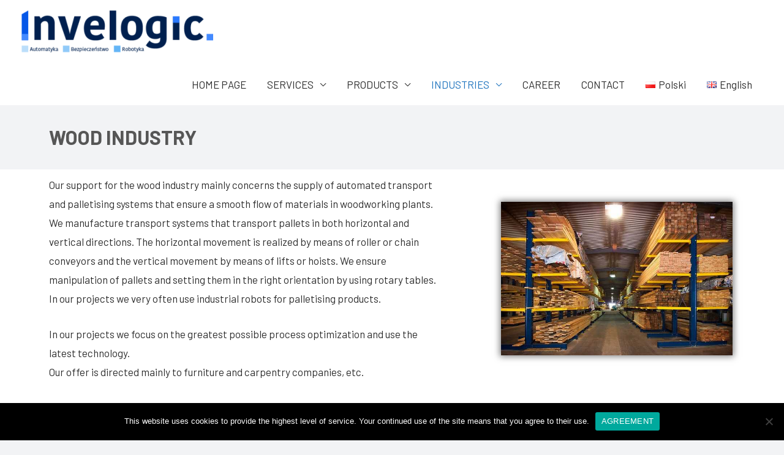

--- FILE ---
content_type: text/css
request_url: https://invelogic.pl/wp-content/uploads/elementor/css/post-1155.css?ver=1750431386
body_size: 1004
content:
.elementor-1155 .elementor-element.elementor-element-2ab2948 > .elementor-background-overlay{background-color:rgba(183, 225, 224, 0.36);opacity:0.5;}.elementor-1155 .elementor-element.elementor-element-fb8ca5e{--spacer-size:12px;}.elementor-1155 .elementor-element.elementor-element-b4a6f89{--spacer-size:12px;}.elementor-1155 .elementor-element.elementor-element-426d7fe:not(.elementor-motion-effects-element-type-background), .elementor-1155 .elementor-element.elementor-element-426d7fe > .elementor-motion-effects-container > .elementor-motion-effects-layer{background-color:#FFFFFF;}.elementor-1155 .elementor-element.elementor-element-426d7fe{transition:background 0.3s, border 0.3s, border-radius 0.3s, box-shadow 0.3s;}.elementor-1155 .elementor-element.elementor-element-426d7fe > .elementor-background-overlay{transition:background 0.3s, border-radius 0.3s, opacity 0.3s;}.elementor-1155 .elementor-element.elementor-element-0291478{--spacer-size:33px;}.elementor-1155 .elementor-element.elementor-element-72ffabe img{box-shadow:0px 0px 10px 2px rgba(0,0,0,0.5);}.elementor-1155 .elementor-element.elementor-element-1bbb07f:not(.elementor-motion-effects-element-type-background), .elementor-1155 .elementor-element.elementor-element-1bbb07f > .elementor-motion-effects-container > .elementor-motion-effects-layer{background-color:#FFFFFF;}.elementor-1155 .elementor-element.elementor-element-1bbb07f{transition:background 0.3s, border 0.3s, border-radius 0.3s, box-shadow 0.3s;}.elementor-1155 .elementor-element.elementor-element-1bbb07f > .elementor-background-overlay{transition:background 0.3s, border-radius 0.3s, opacity 0.3s;}.elementor-1155 .elementor-element.elementor-element-d6cd450:not(.elementor-motion-effects-element-type-background), .elementor-1155 .elementor-element.elementor-element-d6cd450 > .elementor-motion-effects-container > .elementor-motion-effects-layer{background-color:#ffffff;}.elementor-1155 .elementor-element.elementor-element-d6cd450 > .elementor-background-overlay{opacity:0.38;transition:background 0.3s, border-radius 0.3s, opacity 0.3s;}.elementor-1155 .elementor-element.elementor-element-d6cd450{transition:background 0.3s, border 0.3s, border-radius 0.3s, box-shadow 0.3s;padding:80px 0px 80px 0px;}.elementor-1155 .elementor-element.elementor-element-875588b > .elementor-element-populated >  .elementor-background-overlay{opacity:0.4;}.elementor-1155 .elementor-element.elementor-element-875588b > .elementor-element-populated{transition:background 0.3s, border 0.3s, border-radius 0.3s, box-shadow 0.3s;padding:0px 0px 0px 0px;}.elementor-1155 .elementor-element.elementor-element-875588b > .elementor-element-populated > .elementor-background-overlay{transition:background 0.3s, border-radius 0.3s, opacity 0.3s;}.elementor-1155 .elementor-element.elementor-element-3624004 > .elementor-element-populated{padding:0px 0px 0px 0px;}.elementor-1155 .elementor-element.elementor-element-b5cdf62 > .elementor-widget-container{margin:0px 0px 20px 0px;}.elementor-1155 .elementor-element.elementor-element-b5cdf62{text-align:center;}.elementor-1155 .elementor-element.elementor-element-a85cc05 > .elementor-container > .elementor-column > .elementor-widget-wrap{align-content:center;align-items:center;}.elementor-1155 .elementor-element.elementor-element-a85cc05{margin-top:20px;margin-bottom:0px;}.elementor-1155 .elementor-element.elementor-element-9e8c3d0:not(.elementor-motion-effects-element-type-background) > .elementor-widget-wrap, .elementor-1155 .elementor-element.elementor-element-9e8c3d0 > .elementor-widget-wrap > .elementor-motion-effects-container > .elementor-motion-effects-layer{background-color:#ffffff;}.elementor-1155 .elementor-element.elementor-element-9e8c3d0 > .elementor-element-populated, .elementor-1155 .elementor-element.elementor-element-9e8c3d0 > .elementor-element-populated > .elementor-background-overlay, .elementor-1155 .elementor-element.elementor-element-9e8c3d0 > .elementor-background-slideshow{border-radius:4px 4px 4px 4px;}.elementor-1155 .elementor-element.elementor-element-9e8c3d0 > .elementor-element-populated{box-shadow:0px 0px 10px 0px rgba(0, 0, 0, 0.09);margin:20px 20px 20px 20px;--e-column-margin-right:20px;--e-column-margin-left:20px;padding:50px 50px 50px 50px;}.elementor-1155 .elementor-element.elementor-element-9e8c3d0:hover > .elementor-element-populated{box-shadow:0px 0px 14px 0px rgba(0, 0, 0, 0.11);}.elementor-1155 .elementor-element.elementor-element-00e8946 .elementor-icon-wrapper{text-align:center;}.elementor-1155 .elementor-element.elementor-element-00e8946.elementor-view-stacked .elementor-icon{background-color:#3E90B3;}.elementor-1155 .elementor-element.elementor-element-00e8946.elementor-view-framed .elementor-icon, .elementor-1155 .elementor-element.elementor-element-00e8946.elementor-view-default .elementor-icon{color:#3E90B3;border-color:#3E90B3;}.elementor-1155 .elementor-element.elementor-element-00e8946.elementor-view-framed .elementor-icon, .elementor-1155 .elementor-element.elementor-element-00e8946.elementor-view-default .elementor-icon svg{fill:#3E90B3;}.elementor-1155 .elementor-element.elementor-element-0158d53{text-align:center;}.elementor-1155 .elementor-element.elementor-element-52e378a > .elementor-widget-container{margin:0px 0px 0px 0px;}.elementor-1155 .elementor-element.elementor-element-52e378a{text-align:center;font-size:17px;}.elementor-1155 .elementor-element.elementor-element-e0ce356:not(.elementor-motion-effects-element-type-background) > .elementor-widget-wrap, .elementor-1155 .elementor-element.elementor-element-e0ce356 > .elementor-widget-wrap > .elementor-motion-effects-container > .elementor-motion-effects-layer{background-color:#ffffff;}.elementor-1155 .elementor-element.elementor-element-e0ce356 > .elementor-element-populated, .elementor-1155 .elementor-element.elementor-element-e0ce356 > .elementor-element-populated > .elementor-background-overlay, .elementor-1155 .elementor-element.elementor-element-e0ce356 > .elementor-background-slideshow{border-radius:10px 10px 10px 10px;}.elementor-1155 .elementor-element.elementor-element-e0ce356 > .elementor-element-populated{box-shadow:0px 0px 10px 0px rgba(0, 0, 0, 0.09);margin:50px 20px -20px 20px;--e-column-margin-right:20px;--e-column-margin-left:20px;padding:50px 50px 50px 50px;}.elementor-1155 .elementor-element.elementor-element-e0ce356:hover > .elementor-element-populated{box-shadow:0px 0px 12px 0px rgba(0, 0, 0, 0.11);}.elementor-1155 .elementor-element.elementor-element-406f61e .elementor-icon-wrapper{text-align:center;}.elementor-1155 .elementor-element.elementor-element-406f61e.elementor-view-stacked .elementor-icon{background-color:#3E90B3;}.elementor-1155 .elementor-element.elementor-element-406f61e.elementor-view-framed .elementor-icon, .elementor-1155 .elementor-element.elementor-element-406f61e.elementor-view-default .elementor-icon{color:#3E90B3;border-color:#3E90B3;}.elementor-1155 .elementor-element.elementor-element-406f61e.elementor-view-framed .elementor-icon, .elementor-1155 .elementor-element.elementor-element-406f61e.elementor-view-default .elementor-icon svg{fill:#3E90B3;}.elementor-1155 .elementor-element.elementor-element-9fcb9c7{text-align:center;}.elementor-1155 .elementor-element.elementor-element-09d417a > .elementor-widget-container{margin:0px 0px 0px 0px;}.elementor-1155 .elementor-element.elementor-element-09d417a{text-align:center;font-size:17px;}.elementor-1155 .elementor-element.elementor-element-c8bf68b:not(.elementor-motion-effects-element-type-background) > .elementor-widget-wrap, .elementor-1155 .elementor-element.elementor-element-c8bf68b > .elementor-widget-wrap > .elementor-motion-effects-container > .elementor-motion-effects-layer{background-color:#ffffff;}.elementor-1155 .elementor-element.elementor-element-c8bf68b > .elementor-element-populated, .elementor-1155 .elementor-element.elementor-element-c8bf68b > .elementor-element-populated > .elementor-background-overlay, .elementor-1155 .elementor-element.elementor-element-c8bf68b > .elementor-background-slideshow{border-radius:4px 4px 4px 4px;}.elementor-1155 .elementor-element.elementor-element-c8bf68b > .elementor-element-populated{box-shadow:0px 0px 10px 0px rgba(0, 0, 0, 0.09);margin:20px 20px 20px 20px;--e-column-margin-right:20px;--e-column-margin-left:20px;padding:50px 50px 50px 50px;}.elementor-1155 .elementor-element.elementor-element-c8bf68b:hover > .elementor-element-populated{box-shadow:0px 0px 14px 0px rgba(0, 0, 0, 0.11);}.elementor-1155 .elementor-element.elementor-element-9143faa .elementor-icon-wrapper{text-align:center;}.elementor-1155 .elementor-element.elementor-element-9143faa.elementor-view-stacked .elementor-icon{background-color:#3E90B3;}.elementor-1155 .elementor-element.elementor-element-9143faa.elementor-view-framed .elementor-icon, .elementor-1155 .elementor-element.elementor-element-9143faa.elementor-view-default .elementor-icon{color:#3E90B3;border-color:#3E90B3;}.elementor-1155 .elementor-element.elementor-element-9143faa.elementor-view-framed .elementor-icon, .elementor-1155 .elementor-element.elementor-element-9143faa.elementor-view-default .elementor-icon svg{fill:#3E90B3;}.elementor-1155 .elementor-element.elementor-element-d9ce3d0{text-align:center;}.elementor-1155 .elementor-element.elementor-element-1e9076a > .elementor-widget-container{margin:0px 0px 0px 0px;}.elementor-1155 .elementor-element.elementor-element-1e9076a{text-align:center;font-size:17px;}.elementor-1155 .elementor-element.elementor-element-a59be1c{--spacer-size:50px;}.elementor-1155 .elementor-element.elementor-element-62abfac{text-align:center;}.elementor-1155 .elementor-element.elementor-element-a671050{text-align:center;}.elementor-1155 .elementor-element.elementor-element-b690bcb{--spacer-size:61px;}.elementor-1155 .elementor-element.elementor-element-0009f2a .elementor-icon-wrapper{text-align:center;}.elementor-1155 .elementor-element.elementor-element-0009f2a .elementor-icon{font-size:16px;}.elementor-1155 .elementor-element.elementor-element-0009f2a .elementor-icon svg{height:16px;}.elementor-1155 .elementor-element.elementor-element-c747e33 .elementor-heading-title{font-size:18px;}.elementor-1155 .elementor-element.elementor-element-92c3d41 .elementor-heading-title{font-size:18px;}.elementor-1155 .elementor-element.elementor-element-08ecd2b .elementor-heading-title{font-size:18px;}.elementor-1155 .elementor-element.elementor-element-0c1bac4 .elementor-icon-wrapper{text-align:center;}.elementor-1155 .elementor-element.elementor-element-0c1bac4 .elementor-icon{font-size:18px;}.elementor-1155 .elementor-element.elementor-element-0c1bac4 .elementor-icon svg{height:18px;}.elementor-1155 .elementor-element.elementor-element-315b98c .elementor-heading-title{font-size:18px;}.elementor-1155 .elementor-element.elementor-element-54fc807 .elementor-heading-title{font-size:18px;}.elementor-1155 .elementor-element.elementor-element-10791f1 .elementor-icon-wrapper{text-align:center;}.elementor-1155 .elementor-element.elementor-element-10791f1 .elementor-icon{font-size:18px;}.elementor-1155 .elementor-element.elementor-element-10791f1 .elementor-icon svg{height:18px;}.elementor-1155 .elementor-element.elementor-element-7607ead{--spacer-size:16px;}@media(max-width:1024px){.elementor-1155 .elementor-element.elementor-element-d6cd450{padding:80px 40px 80px 40px;}.elementor-1155 .elementor-element.elementor-element-875588b > .elementor-element-populated{padding:0px 0px 0px 0px;}.elementor-1155 .elementor-element.elementor-element-b5cdf62 > .elementor-widget-container{margin:0px 0px 0px 0px;padding:0px 0px 0px 0px;}.elementor-1155 .elementor-element.elementor-element-9e8c3d0 > .elementor-element-populated{padding:20px 20px 20px 20px;}.elementor-1155 .elementor-element.elementor-element-e0ce356 > .elementor-element-populated{margin:20px 20px 20px 20px;--e-column-margin-right:20px;--e-column-margin-left:20px;padding:20px 20px 20px 20px;}.elementor-1155 .elementor-element.elementor-element-c8bf68b > .elementor-element-populated{margin:0px 80px 0px 80px;--e-column-margin-right:80px;--e-column-margin-left:80px;padding:20px 20px 20px 20px;}}@media(max-width:767px){.elementor-1155 .elementor-element.elementor-element-d6cd450{padding:50px 20px 60px 20px;}.elementor-1155 .elementor-element.elementor-element-96fa6b8{margin-top:0px;margin-bottom:20px;}.elementor-1155 .elementor-element.elementor-element-3624004 > .elementor-element-populated{padding:10px 10px 10px 10px;}.elementor-1155 .elementor-element.elementor-element-b5cdf62 > .elementor-widget-container{margin:0px 0px 0px 0px;}.elementor-1155 .elementor-element.elementor-element-a85cc05{margin-top:0px;margin-bottom:0px;}.elementor-1155 .elementor-element.elementor-element-9e8c3d0 > .elementor-element-populated{margin:10px 10px 10px 10px;--e-column-margin-right:10px;--e-column-margin-left:10px;padding:30px 20px 30px 20px;}.elementor-1155 .elementor-element.elementor-element-52e378a > .elementor-widget-container{margin:0px 0px 0px 0px;padding:0px 0px 0px 0px;}.elementor-1155 .elementor-element.elementor-element-e0ce356 > .elementor-element-populated{margin:10px 10px 10px 10px;--e-column-margin-right:10px;--e-column-margin-left:10px;padding:30px 20px 30px 20px;}.elementor-1155 .elementor-element.elementor-element-09d417a > .elementor-widget-container{margin:0px 0px 0px 0px;padding:0px 0px 0px 0px;}.elementor-1155 .elementor-element.elementor-element-c8bf68b > .elementor-element-populated{margin:10px 10px 10px 10px;--e-column-margin-right:10px;--e-column-margin-left:10px;padding:30px 20px 30px 20px;}.elementor-1155 .elementor-element.elementor-element-1e9076a > .elementor-widget-container{margin:0px 0px 0px 0px;padding:0px 0px 0px 0px;}}@media(min-width:768px){.elementor-1155 .elementor-element.elementor-element-7bd83b5{width:58.083%;}.elementor-1155 .elementor-element.elementor-element-9bd4df4{width:6.667%;}.elementor-1155 .elementor-element.elementor-element-e1abec0{width:34.887%;}.elementor-1155 .elementor-element.elementor-element-479e7c0{width:7.167%;}.elementor-1155 .elementor-element.elementor-element-5e97623{width:92.833%;}.elementor-1155 .elementor-element.elementor-element-78e49ba{width:7.25%;}.elementor-1155 .elementor-element.elementor-element-58570a5{width:92.75%;}.elementor-1155 .elementor-element.elementor-element-3cbbe26{width:7.083%;}.elementor-1155 .elementor-element.elementor-element-0314d25{width:92.917%;}}@media(max-width:1024px) and (min-width:768px){.elementor-1155 .elementor-element.elementor-element-9e8c3d0{width:50%;}.elementor-1155 .elementor-element.elementor-element-e0ce356{width:50%;}.elementor-1155 .elementor-element.elementor-element-c8bf68b{width:100%;}}